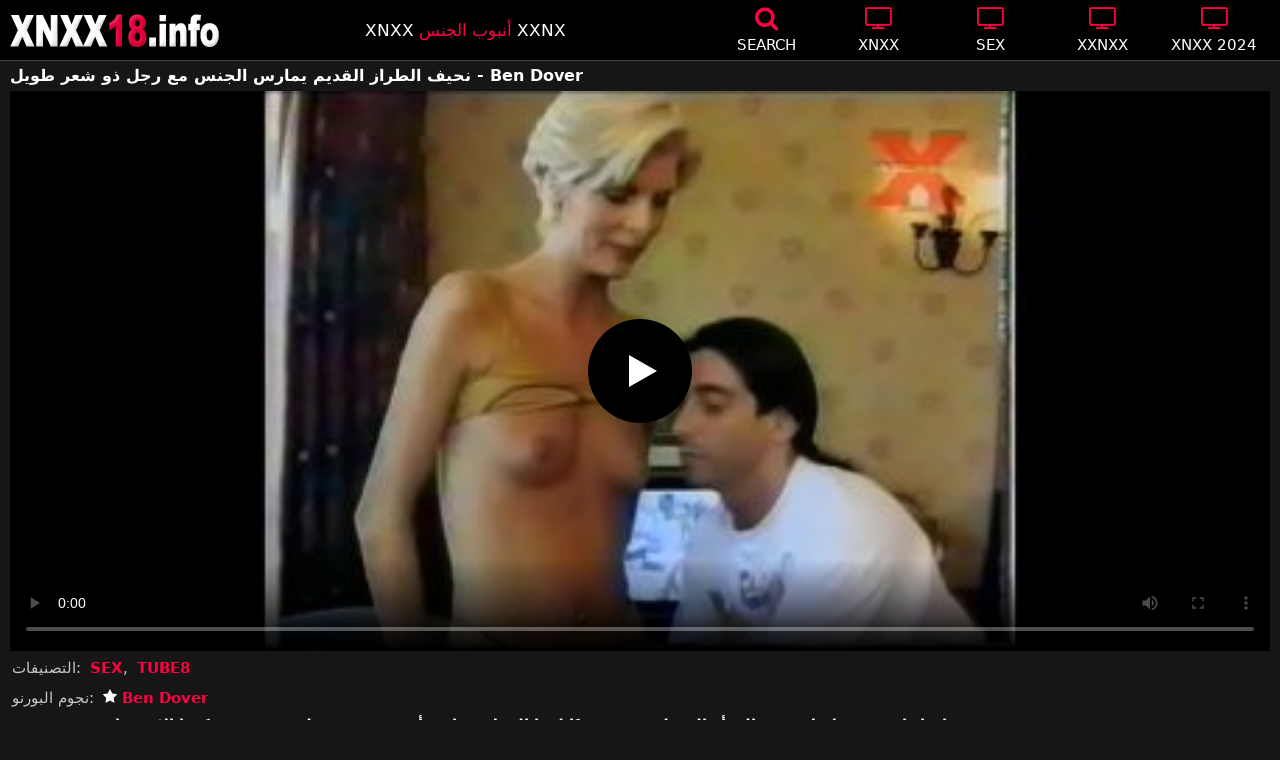

--- FILE ---
content_type: text/html; charset=UTF-8
request_url: https://xnxx18.info/%D9%86%D8%AD%D9%8A%D9%81-%D8%A7%D9%84%D8%B7%D8%B1%D8%A7%D8%B2-%D8%A7%D9%84%D9%82%D8%AF%D9%8A%D9%85-%D9%8A%D9%85%D8%A7%D8%B1%D8%B3-%D8%A7%D9%84%D8%AC%D9%86%D8%B3-%D9%85%D8%B9-%D8%B1%D8%AC%D9%84-%D8%B0/
body_size: 11638
content:
<!DOCTYPE html><html lang=ar><head><meta charset="utf-8"><meta name="viewport" content="width=device-width, initial-scale=1"><title>نحيف الطراز القديم يمارس الجنس مع رجل ذو شعر طويل - Ben Dover</title><meta name="description" content="إنها ذات شعر طويل وهذه المرأة الجميلة منجذبة جدًا لهذا الرجل ، خاصة أنه يتم شمعه على قضيبه ويمكنها الاستمتاع به دون قيود. - XNXX"><meta property="og:type" content="video.other"><meta property="og:title" content="نحيف الطراز القديم يمارس الجنس مع رجل ذو شعر طويل - Ben Dover"><meta property="og:description" content="إنها ذات شعر طويل وهذه المرأة الجميلة منجذبة جدًا لهذا الرجل ، خاصة أنه يتم شمعه على قضيبه ويمكنها الاستمتاع به دون قيود. - XNXX"><meta property="og:url" content="https://xnxx18.info/%d9%86%d8%ad%d9%8a%d9%81-%d8%a7%d9%84%d8%b7%d8%b1%d8%a7%d8%b2-%d8%a7%d9%84%d9%82%d8%af%d9%8a%d9%85-%d9%8a%d9%85%d8%a7%d8%b1%d8%b3-%d8%a7%d9%84%d8%ac%d9%86%d8%b3-%d9%85%d8%b9-%d8%b1%d8%ac%d9%84-%d8%b0/"><meta property="og:site_name" content="XNXX 2026 ، XXNXX ، فيديوهات جنسية مجانية www.xnxx.com"><meta name="twitter:card" content="summary_large_image"><meta name="twitter:title" content="نحيف الطراز القديم يمارس الجنس مع رجل ذو شعر طويل - Ben Dover"><meta name="twitter:description" content="إنها ذات شعر طويل وهذه المرأة الجميلة منجذبة جدًا لهذا الرجل ، خاصة أنه يتم شمعه على قضيبه ويمكنها الاستمتاع به دون قيود. - XNXX"><meta name="twitter:image" content="/thumb_vid/29306/29306.jpg"><link rel="shortcut icon" href=https://xnxx18.info/favicon.ico type=image/x-icon><link rel=icon href=https://xnxx18.info/favicon.ico type=image/x-icon><style>@font-face{font-family:'icomoon';src:url('/fonts/icomoon.eot');src:url('/fonts/icomoon.eot') format('embedded-opentype'), url('/fonts/icomoon.ttf') format('truetype'), url('/fonts/icomoon.woff') format('woff'), url('/fonts/icomoon.svg') format('svg');font-weight:normal;font-style:normal;font-display:block}[class^="icon-"],[class*=" icon-"]{font-family:'icomoon' !important;speak:none;font-style:normal;font-weight:normal;font-variant:normal;text-transform:none;line-height:1;-webkit-font-smoothing:antialiased;-moz-osx-font-smoothing:grayscale}.icon-tag:before{content:"\e909"}.icon-clock-o:before{content:"\e900"}.icon-bars:before{content:"\e908"}.icon-calendar:before{content:"\e901"}.icon-tags:before{content:"\e902"}.icon-star:before{content:"\e903"}.icon-tasks:before{content:"\e904"}.icon-television:before{content:"\e905"}.icon-tv:before{content:"\e905"}.icon-search:before{content:"\e906"}.icon-video-camera:before{content:"\e907"}html,body{font-family:-apple-system,system-ui,BlinkMacSystemFont,Segoe UI,Roboto,Oxygen,Ubuntu,Cantarell,Fira Sans,Droid Sans,Helvetica Neue,sans-serif;background-color:#171616;margin:0;padding:0;color:#fff}a{text-decoration:none;color:#fff}a:focus{outline:0}h1,h2,h3,h4,h5{font-size:17px;margin:0 0 6px;padding:0}input:focus,textarea:focus,select:focus{outline:none}.site-desc,.desc{font-size:17px;font-weight:normal;margin:0}.site-desc b, .desc b{color:#ff0142;font-weight:normal}ul,p{list-style:none;margin:0;padding:0}h1.headline{font-size:1.2em}h2.headline{font-size:18px;font-weight:700;display:block}.margin{margin:20px 0}.roz{color:#ff0142}.white{color:#fff}.black{color:#535353}.clear{clear:both}.center{text-align:center}.header{top:0;left:0;width:100%;height:60px;z-index:1000;background:#000;display:flex;border-bottom:1px solid #444}.header-wrapper{width:1470px;margin:0 auto;padding-top:5px;max-height:50px;height:50px;-webkit-box-pack:justify;justify-content:space-between;-webkit-box-align:center;align-items:center;display:flex}.mobile-menu{font-size:32px;display:none}.onlymob{display:none !important}.mob-header{height:110px}.logo{background:url(/images/logo.png) no-repeat;height:35px;width:210px;text-indent:-99em;float:left;overflow:hidden}.site-info{width:260px;text-align:center}.displayyes{display:block}.displayno{display:block}.nav ul{display:flex}.nav li{width:110px;height:55px;max-height:70px;min-height:30px;display:flex;cursor:pointer;border-left:1px solid transparent;border-right:1px solid transparent;-webkit-box-align:center;-webkit-box-pack:center}.nav li:hover{border-left-color:#909090;border-right-color:#909090}.nav li a,.bbx{color:#FFF;display:-webkit-box;display:-ms-flexbox;display:flex;height:100%;width:100%;-webkit-box-pack:center;-ms-flex-pack:center;justify-content:center;-webkit-box-align:center;-ms-flex-align:center;align-items:center;font-size:25px;font-weight:400;line-height:55px;text-transform:uppercase;text-decoration:none;-webkit-box-orient:vertical;-webkit-box-direction:normal;-ms-flex-direction:column;flex-direction:column}.text-menu{font-size:15px;line-height:18px;margin:5px 0 0}.search-video{font-size:28px;display:none}.content{width:100%}.conter h1,h2{margin:7px 0 5px}.conte a{color:#f8411c}.content{margin:0 auto;width:1470px;padding:5px 0 20px;min-height:845px}.tags{font-size:13px;margin:0 0 20px;width:100%;float:left}.tags li{display:inline-block;margin:0 0.5% 10px 0.5%;width:19%}.player-wrapper{width:100%}.player{height:560px;position:relative}.chann{background:#b50b35;color:#fff;padding:8px;text-align:center;font-weight:400;display:block;-o-transition:background-color .3s;transition:background-color .3s;margin:12px 0}.chann .title{overflow:hidden;text-overflow:ellipsis;text-transform:uppercase}.video-description{padding:7px 0 0 2px;color:#c6c6c6}.video-description b{color:#fff}.bolded{font-weight:700;margin:0 0 0 4px;color:#ff0142;line-height:25px}.bolded:hover{color:#fff}.similar{font-size:18px;margin:15px 0 15px;display:inline-block;width:100%}.more-videos{text-align:center;margin:10px 0 20px}.more-videos a{width:260px;margin:0 0.8% 0 0;background-color:#ff0142;color:#000;padding:10px 0;border-radius:2px;display:inline-block}.top-tags{position:relative;width:100%;margin-bottom:5px;text-align:center;overflow:hidden;text-overflow:ellipsis}.top-tag{display:inline-block;background-color:#2f2c2c;color:#ddd;font-weight:700;font-size:13px;height:40px;line-height:40px;padding:0 15px;margin:4px 3px;border-radius:4px;-webkit-transition:background-color .15s linear;transition:background-color .15s linear;white-space:nowrap}.top-tag:hover{background-color:#ff0142}.video-item{position:relative;float:left;margin:0 0.5% 15px;width:24%;height:auto}.video-item img{width:100%;height:100%;border-radius:5px;position:absolute;top:0;bottom:0;object-fit:cover}.video-thumb{width:100%;display:block;margin:auto}.video-thumb a{width:100%;position:relative;padding-top:53%;display:block}.video-title-cat{float:left;font-size:15px;margin-left:2px;font-weight:bold}.video-title a{font-size:14px;color:#fff;margin-top:5px;line-height:14px;height:18px;overflow:hidden;text-overflow:ellipsis;white-space:nowrap;display:block}.video-hd{padding:0 5px 2px;background:#ff0142;color:#fff;position:absolute;top:7px;right:3px;border-radius:5px;font-size:15px;font-weight:600}.video-found{float:right;font-size:15px}.video-item:hover .video-title a{color:#ff0142}.star-item{width:356px}.star-item img{border-radius:5px}.star-item{position:relative;float:left;margin:0 5px 14px;width:284px;height:auto}.star-item-title{float:left;font-size:14px;margin-left:2px;font-weight:bold}.star-item-videos{float:right;font-size:15px;margin-right:2px}.video-info{position:absolute;display:block;right:3px;bottom:25px;color:#fff;background:rgba(0, 0, 0, 0.77);border-radius:4px;padding:4px 6px;text-align:center;font-size:14px}.pages{margin:30px 0;text-align:center;clear:both}.current{background-color:#ff0142 !important}.page-item:hover{background-color:#ff0142 !important}.page-item,.prev-page-desk{background-color:#222;border:none;color:#fff;font-size:15px;line-height:40px;padding:14px;margin:0 2px;font-weight:normal;-webkit-transition:background-color .15s linear;transition:background-color .15s linear}.prev-page{display:inline-block;width:48%;margin:0 0.8% 0 0;background-color:#ff0142;color:#000;padding:10px 0;border-radius:2px}.next-page{display:none;width:48%;margin:0 0 0 0.5%;background-color:#ff0142;color:#000;padding:10px 0;border-radius:2px}.list-trends{margin:20px 0;font-size:13px}.list-trends li{display:inline-block;width:15%;margin:0.25% 0.7%;padding:10px 0;border-bottom:1px solid #444;white-space:nowrap;text-overflow:ellipsis;overflow:hidden}.list-trends li a{font-weight:bold}.list-trends li a:hover{color:#ff0142}.channel-title,.tag-title{float:left;margin:15px}.channel-vids,.tag-vids{float:right;margin:15px}.channels{float:left;width:100%;margin-bottom:20px}.channels li{font-size:16px;width:18.8%;float:left;border-bottom:1px solid #444;margin:0 0.5%;font-weight:bold}.tags li{font-size:16px;width:18.8%;float:left;border-bottom:1px solid #444;margin:0 0.5%}.site-description{font-size:13px;margin:0 0 20px}.site-description p{margin:3px 0 5px;color:#f4f4f4}.site-description h4 b, h2 b, h3 b{color:#fff;font-weight:bold}.aboutus{text-align:center;margin:5px 0 0}.aboutus img{margin:10px 0 0}.aboutus a{font-size:0.83rem;font-weight:700;padding:0 10px}.aboutus a:hover{color:#ff0142}.aboutus .last{border-right:none}.footer{margin:0 auto;text-align:center;color:#d0d0d0;background:#000;border-top:1px solid #444;font-size:12px;line-height:22px}.footer a{margin:6px 6px 0;font-size:15px;font-weight:bold;display:inline-block}.footer p{margin:3px 0 7px}.search-pop{position:absolute;display:none;top:10%;min-height:41px;max-height:451px;height:41px;width:80%;left:50%;-webkit-transform:translateX(-50%);transform:translateX(-50%);background:#fff;-webkit-box-shadow:-23.9px 29.5px 43px 0 rgba(0, 0, 0, 0.28);box-shadow:-23.9px 29.5px 43px 0 rgba(0, 0, 0, 0.28);border:solid 10px #ff0142;max-width:430px;padding:20px 30px 20px 20px;z-index:9999}.search-text{height:40px;padding:0 45px 0 15px;border:1px solid #ccc;border-radius:20px;background:#fff;color:#303030;font-size:18px;line-height:40px;box-sizing:border-box;transition:box-shadow .15s ease;float:left;width:100%}.search-submit{border:0;right:10px;margin-left:-37px;background:none;cursor:pointer;padding:7px 0 0;font-size:22px}.search-pop-close::before,.search-pop-close::after{content:'';position:absolute;top:50%;left:50%;-webkit-transform:translate(-50%, -50%) rotate(45deg);transform:translate(-50%, -50%) rotate(45deg);width:2px;height:30px;background-color:#fff}.search-pop-close::after{-webkit-transform:translate(-50%, -50%) rotate(-45deg);transform:translate(-50%, -50%) rotate(-45deg)}.search-pop-close{position:absolute;top:-35px;right:-35px;width:60px;height:60px;border-radius:50px;background-color:#ff0142;cursor:pointer}video{width:100%;height:100%;background:#000}video:focus{outline:0}#video-play{position:absolute;top:50%;left:50%;transform:translate(-50%, -50%);width:6.5em;height:6.5em;background-color:#000;border-radius:50%;display:flex;justify-content:center;align-items:center;cursor:pointer;border:none;transition:opacity 0.3s}#video-play::before{content:'';display:inline-block;width:0;height:0;font-size:40px;margin-left:5px;border-left:0.7em solid white;border-top:0.4em solid transparent;border-bottom:0.4em solid transparent}.playing #video-play{display:none}@media (max-width: 1490px){.header-wrapper{width:100%;padding:5px 10px 0 10px}h1.headline{font-size:1em}.content{width:auto;padding-left:10px;padding-right:10px}.video-description{font-size:15px;padding:5px 0 0 2px}.similar{font-size:16px;margin:12px 0 15px}.video-item{width:24%;margin:0 0.5% 15px}.video-item img{border:0}.video-hd{top:3px;font-size:14px}.star-item{margin:0 0.5% 14px;width:19%}.video-info{font-size:12px}.list-trends li{width:18%;margin:0.25% 0.8%}.footer{width:100%}.channels li, .tags li{width:23.8%}}@media (max-width: 1230px){.list-trends li{width:23%;margin:0.25% 0.8%}.star-item{position:relative;float:left;margin:0 0.5% 14px;width:24%;height:auto}.channels li, .tags li{width:31.8%}}@media (max-width: 1200px){.site-info{display:none}}@media (max-width: 1005px){.header-wrapper{width:100%;padding:5px 10px 0 10px}.mobile-menu,.search-video{display:block}.logo{margin:0 auto;float:unset}#nav ul{position:absolute;z-index:950;width:100%;background:#303030;right:0;display:block}#nav li{border-bottom:1px solid #000;height:unset;width:unset}#nav li a{display:block;position:relative;height:22px;padding-left:10px;background:#303030;font-size:15px;padding:11px 0 11px 5px}.nav{display:none;width:100%;height:45px;position:absolute;top:60px;margin:0 0 0 -10px;padding:2px 0 0 0;border-top:1px solid #444}ul>li.nomob{display:none}.nav li{width:19%;height:45px;min-height:30px;border-left:0;border-right:0;margin:0 1% 0 0}.nav li a{font-size:13px;line-height:unset}.text-menu{font-size:16px;line-height:unset;margin:5px 0 0 3px}.onlymob{display:block !important}.top-tags{display:none}h2.headline{font-size:16px}h1,h2,h3,h4,h5{font-size:14px}.site-desc{font-size:14px}.player{height:54vw}.video-item{width:32%;margin:0 0.66% 15px}.video-hd{font-size:13px}.star-item{margin:0 0.66% 14px;width:32%}.channels li, .tags li{font-size:13px;width:48.8%}.channel-title,.channel-vids,.tag-title,.tag-vids{margin:10px}.page-item{display:none}.prev-page,.next-page{font-size:13px;display:inline-block}.search-pop{width:70%}}@media (max-width: 900px){.list-trends li{width:30%;margin:0.25% 1.4%}}@media (max-width: 720px){.video-item{width:48%;margin:0 1% 15px}.star-item{margin:0 0.9% 14px;width:48.2%}.list-trends li{width:48%;margin:0.6% 0.7%}.search-pop-close::before,.search-pop-close::after{height:20px}.search-pop{padding:15px 20px 15px 15px;border:solid 7px #ff0142}.search-pop-close{top:-23px;right:-23px;width:40px;height:40px}.search-text{font-size:16px}.aboutus a{font-size:0.7rem}}@media (max-width: 470px){h1,h2,h3,h4,h5{font-size:16px}.site-desc{font-size:14px}.header-wrapper{width:100%;padding:5px 5px 0 5px}.content{width:auto;padding-left:5px;padding-right:5px}.player{height:55vw;max-height:105vw}#video-play{top:48%;width:5.5em;height:5.5em}.text-menu{text-transform:none}.nav{margin:0 0 0 -5px}h1.headline{font-size:16px}h2.headline{font-size:16px}.similar{font-size:15px;margin:12px 0 5px}.video-description{font-size:14px;padding:3px 0 0 2px}.bolded{font-size:15px;line-height:23px;margin:0 0 0 5px}.video-item{width:48% !important;margin:0 1% 15px !important}.star-item{margin:0 0 10px;width:100%}.channels li, .tags li{font-size:15px;width:100%;padding:0;margin:0}.channel-title,.channel-vids,.tag-title{margin:15px 5px}.list-trends li{width:100%;margin:0}.video-info{font-size:12px}.more-videos a{font-size:14px}.aboutus a{font-size:0.72rem}}</style><meta name='robots' content='max-image-preview:large'><style id=wp-img-auto-sizes-contain-inline-css>img:is([sizes=auto i],[sizes^="auto," i]){contain-intrinsic-size:3000px 1500px}</style><link rel=canonical href=https://xnxx18.info/%d9%86%d8%ad%d9%8a%d9%81-%d8%a7%d9%84%d8%b7%d8%b1%d8%a7%d8%b2-%d8%a7%d9%84%d9%82%d8%af%d9%8a%d9%85-%d9%8a%d9%85%d8%a7%d8%b1%d8%b3-%d8%a7%d9%84%d8%ac%d9%86%d8%b3-%d9%85%d8%b9-%d8%b1%d8%ac%d9%84-%d8%b0/ ></head><body><div class=header id=header><div class=header-wrapper><div class=mobile-menu id=mobile-menu onclick=mobile_menu()> <i class="roz icon-bars"></i></div> <a class=logo href=/ target=_self title=XNXX>XNXX</a><div class=site-info><div class=site-desc>XNXX <b>أنبوب الجنس</b> XXNX</div></div><div class=nav id=nav><ul> <li class=nomob><div class=bbx onclick=search_show()><i class="roz icon-search"></i> <span class=text-menu>Search</span></div></li> <li><a href=https://xnxx18.info/x/xnxx/ title=XNXX><i class="roz icon-tv"></i> <span class=text-menu>XNXX</span></a></li> <li><a href=https://xnxx18.info/x/sex/ title=SEX><i class="roz icon-tv"></i> <span class=text-menu>SEX</span></a></li> <li><a href=https://xnxx18.info/x/xxnxx/ title=XXNXX><i class="roz icon-tv"></i> <span class=text-menu>XXNXX</span></a></li> <li><a href=https://xnxx18.info/x/xnxx-2024/ title="XNXX 2024"><i class="roz icon-tv"></i> <span class=text-menu>XNXX 2024</span></a></li> <li class=onlymob><a href=https://xnxx18.info/x/brazzers/ title=BRAZZERS><i class="roz icon-tv"></i> <span class=text-menu>BRAZZERS</span></a></li><li class=onlymob><a href=https://xnxx18.info/x/redtube/ title=REDTUBE><i class="roz icon-tv"></i> <span class=text-menu>REDTUBE</span></a></li><li class=onlymob><a href=https://xnxx18.info/x/tube8/ title=TUBE8><i class="roz icon-tv"></i> <span class=text-menu>TUBE8</span></a></li><li class=onlymob><a href=https://xnxx18.info/x/xhamster/ title=XHAMSTER><i class="roz icon-tv"></i> <span class=text-menu>XHAMSTER</span></a></li><li class=onlymob><a href=https://xnxx18.info/x/xvideos/ title=XVIDEOS><i class="roz icon-tv"></i> <span class=text-menu>XVIDEOS</span></a></li><li class=onlymob><a href=https://xnxx18.info/x/xxnx/ title=XXNX><i class="roz icon-tv"></i> <span class=text-menu>XXNX</span></a></li><li class=onlymob><a href=https://xnxx18.info/x/xxx/ title=XXX><i class="roz icon-tv"></i> <span class=text-menu>XXX</span></a></li><li class=onlymob><a href=https://xnxx18.info/x/youporn/ title=YOUPORN><i class="roz icon-tv"></i> <span class=text-menu>YOUPORN</span></a></li></ul></div><div class=search-video id=search-video onclick=search_show()> <i class=icon-search></i></div></div></div><div class=content><h1 class="headline">نحيف الطراز القديم يمارس الجنس مع رجل ذو شعر طويل - Ben Dover</h1><div class=player-wrapper><div class=player id=player><video id=videoplayer preload=none poster=/thumb_vid/29306/29306.jpg controls playsinline> <source src="https://cdn.xnxx18.info/video/?v=29306&e=1769834759&t=OUo1RnR4RUJFbHowUzRVNCtVY2dxZz09" type=application/vnd.apple.mpegurl></video><div id=video-play></div></div><div class=video-description> التصنيفات: <a href=https://xnxx18.info/x/sex/ title=SEX class=bolded>SEX</a>, <a href=https://xnxx18.info/x/tube8/ title=TUBE8 class=bolded>TUBE8</a></div><div class=video-description> نجوم البورنو: <a href="https://xnxx18.info/?s=Ben+Dover" class=bolded title="Ben Dover"><i class="white icon-star"></i> Ben Dover</a></div><div class=video-description>وصف: <b>إنها ذات شعر طويل وهذه المرأة الجميلة منجذبة جدًا لهذا الرجل ، خاصة أنه يتم شمعه على قضيبه ويمكنها الاستمتاع به دون قيود.</b></div><div class=video-description> العلامات: <a class=bolded href=https://xnxx18.info/t/%d8%a7%d9%84%d8%ac%d9%86%d8%b3/  title=الجنس rel=tag>الجنس</a>, <a class=bolded href=https://xnxx18.info/t/%d8%a7%d9%84%d8%b7%d8%b1%d8%a7%d8%b2/  title=الطراز rel=tag>الطراز</a>, <a class=bolded href=https://xnxx18.info/t/%d8%a7%d9%84%d9%82%d8%af%d9%8a%d9%85/  title=القديم rel=tag>القديم</a>, <a class=bolded href=https://xnxx18.info/t/%d8%b7%d9%88%d9%8a%d9%84/  title=طويل rel=tag>طويل</a>, <a class=bolded href=https://xnxx18.info/t/%d9%86%d8%ad%d9%8a%d9%81/  title=نحيف rel=tag>نحيف</a>, <a class=bolded href=https://xnxx18.info/t/%d9%8a%d9%85%d8%a7%d8%b1%d8%b3/  title=يمارس rel=tag>يمارس</a></div><div class=video-description> <i class="roz icon-calendar"></i> 18.07.2023 <i class="roz icon-clock-o"></i> 27:54</div></div><h2 class="similar">مقاطع فيديو XNXX أخرى</h2><div class=video-item><div class=video-thumb> <a href=https://xnxx18.info/%d8%b1%d8%ac%d9%84-%d8%b9%d8%ac%d9%88%d8%b2-%d8%b0%d9%88-%d8%b4%d8%b9%d8%b1-%d8%a3%d8%a8%d9%8a%d8%b6-%d9%88%d9%8a%d8%b1%d8%aa%d8%af%d9%8a-%d9%86%d8%b8%d8%a7%d8%b1%d8%a9-ben-dover-lola-gatsby/ title="رجل عجوز ذو شعر أبيض ويرتدي نظارة - Ben Dover, Lola Gatsby"> <img src="[data-uri]" width=356 height=200 alt="رجل عجوز ذو شعر أبيض ويرتدي نظارة - Ben Dover, Lola Gatsby" data-lazy-src=/thumb_vid/28187/28187.jpg> </a></div><div class=video-title> <a href=https://xnxx18.info/%d8%b1%d8%ac%d9%84-%d8%b9%d8%ac%d9%88%d8%b2-%d8%b0%d9%88-%d8%b4%d8%b9%d8%b1-%d8%a3%d8%a8%d9%8a%d8%b6-%d9%88%d9%8a%d8%b1%d8%aa%d8%af%d9%8a-%d9%86%d8%b8%d8%a7%d8%b1%d8%a9-ben-dover-lola-gatsby/ title="رجل عجوز ذو شعر أبيض ويرتدي نظارة - Ben Dover, Lola Gatsby">رجل عجوز ذو شعر أبيض ويرتدي نظارة - Ben Dover, Lola Gatsby</a></div></div><div class=video-item><div class=video-thumb> <a href=https://xnxx18.info/%d8%a7%d9%85%d8%b1%d8%a3%d8%a9-%d8%b3%d9%85%d8%b1%d8%a7%d8%a1-%d9%85%d9%81%d9%84%d8%b3-%d8%aa%d8%b4%d8%a7%d8%b1%d9%83-%d9%81%d9%8a-%d9%84%d8%b9%d8%a8%d8%a9-%d8%a7%d9%84%d8%ac%d9%86%d8%b3-%d8%a7%d9%84/ title="امرأة سمراء مفلس تشارك في لعبة الجنس الجماعي مع الرجال - Ben Dover, Pascal White, victoria brown"> <img src="[data-uri]" width=356 height=200 alt="امرأة سمراء مفلس تشارك في لعبة الجنس الجماعي مع الرجال - Ben Dover, Pascal White, victoria brown" data-lazy-src=/thumb_vid/17251/17251.jpg> </a></div><div class=video-title> <a href=https://xnxx18.info/%d8%a7%d9%85%d8%b1%d8%a3%d8%a9-%d8%b3%d9%85%d8%b1%d8%a7%d8%a1-%d9%85%d9%81%d9%84%d8%b3-%d8%aa%d8%b4%d8%a7%d8%b1%d9%83-%d9%81%d9%8a-%d9%84%d8%b9%d8%a8%d8%a9-%d8%a7%d9%84%d8%ac%d9%86%d8%b3-%d8%a7%d9%84/ title="امرأة سمراء مفلس تشارك في لعبة الجنس الجماعي مع الرجال - Ben Dover, Pascal White, victoria brown">امرأة سمراء مفلس تشارك في لعبة الجنس الجماعي مع الرجال - Ben Dover, Pascal White, victoria brown</a></div></div><div class=video-item><div class=video-thumb> <a href=https://xnxx18.info/mautra-%d8%a7%d9%85%d8%b1%d8%a3%d8%a9-%d8%b3%d9%85%d8%b1%d8%a7%d8%a1-%d8%ae%d8%a7%d8%af%d9%85%d8%a9-%d8%aa%d8%ac%d9%84%d8%b3-%d8%b9%d9%84%d9%89-%d8%a7%d9%84%d8%af%d9%8a%d9%83-%d9%84%d8%b1%d8%ac%d9%84/ title="mautra امرأة سمراء خادمة تجلس على الديك لرجل ناضج يستأجر لها - Ben Dover"> <img src="[data-uri]" width=356 height=200 alt="mautra امرأة سمراء خادمة تجلس على الديك لرجل ناضج يستأجر لها - Ben Dover" data-lazy-src=/thumb_vid/20700/20700.jpg> </a></div><div class=video-title> <a href=https://xnxx18.info/mautra-%d8%a7%d9%85%d8%b1%d8%a3%d8%a9-%d8%b3%d9%85%d8%b1%d8%a7%d8%a1-%d8%ae%d8%a7%d8%af%d9%85%d8%a9-%d8%aa%d8%ac%d9%84%d8%b3-%d8%b9%d9%84%d9%89-%d8%a7%d9%84%d8%af%d9%8a%d9%83-%d9%84%d8%b1%d8%ac%d9%84/ title="mautra امرأة سمراء خادمة تجلس على الديك لرجل ناضج يستأجر لها - Ben Dover">mautra امرأة سمراء خادمة تجلس على الديك لرجل ناضج يستأجر لها - Ben Dover</a></div></div><div class=video-item><div class=video-thumb> <a href=https://xnxx18.info/%d9%85%d9%85%d8%a7%d8%b1%d8%b3%d8%a9-%d8%a7%d9%84%d8%ac%d9%86%d8%b3-%d9%85%d9%86-%d8%a7%d9%84%d8%b7%d8%b1%d8%a7%d8%b2-%d8%a7%d9%84%d9%82%d8%af%d9%8a%d9%85-%d9%85%d8%b9-%d8%a7%d9%84%d8%b2%d9%88%d8%ac/ title="ممارسة الجنس من الطراز القديم مع الزوجة في حوض الاستحمام بعد يوم طويل جدًا في العمل"> <img src="[data-uri]" width=356 height=200 alt="ممارسة الجنس من الطراز القديم مع الزوجة في حوض الاستحمام بعد يوم طويل جدًا في العمل" data-lazy-src=/thumb_vid/24710/24710.jpg> </a></div><div class=video-title> <a href=https://xnxx18.info/%d9%85%d9%85%d8%a7%d8%b1%d8%b3%d8%a9-%d8%a7%d9%84%d8%ac%d9%86%d8%b3-%d9%85%d9%86-%d8%a7%d9%84%d8%b7%d8%b1%d8%a7%d8%b2-%d8%a7%d9%84%d9%82%d8%af%d9%8a%d9%85-%d9%85%d8%b9-%d8%a7%d9%84%d8%b2%d9%88%d8%ac/ title="ممارسة الجنس من الطراز القديم مع الزوجة في حوض الاستحمام بعد يوم طويل جدًا في العمل">ممارسة الجنس من الطراز القديم مع الزوجة في حوض الاستحمام بعد يوم طويل جدًا في العمل</a></div></div><div class=video-item><div class=video-thumb> <a href=https://xnxx18.info/%d8%a7%d9%84%d9%84%d8%b9%d9%86%d8%a9-%d8%b9%d9%84%d9%89-%d8%a7%d9%84%d8%b7%d8%b1%d8%a7%d8%b2-%d8%a7%d9%84%d9%82%d8%af%d9%8a%d9%85-%d9%81%d9%8a-%d9%82%d8%a8%d9%88-%d8%a7%d9%84%d9%86%d8%a8%d9%8a%d8%b0/ title="اللعنة على الطراز القديم في قبو النبيذ مع امرأة ذات شعر بني وآباء - Sarah Louise Young"> <img src="[data-uri]" width=356 height=200 alt="اللعنة على الطراز القديم في قبو النبيذ مع امرأة ذات شعر بني وآباء - Sarah Louise Young" data-lazy-src=/thumb_vid/20450/20450.jpg> </a></div><div class=video-title> <a href=https://xnxx18.info/%d8%a7%d9%84%d9%84%d8%b9%d9%86%d8%a9-%d8%b9%d9%84%d9%89-%d8%a7%d9%84%d8%b7%d8%b1%d8%a7%d8%b2-%d8%a7%d9%84%d9%82%d8%af%d9%8a%d9%85-%d9%81%d9%8a-%d9%82%d8%a8%d9%88-%d8%a7%d9%84%d9%86%d8%a8%d9%8a%d8%b0/ title="اللعنة على الطراز القديم في قبو النبيذ مع امرأة ذات شعر بني وآباء - Sarah Louise Young">اللعنة على الطراز القديم في قبو النبيذ مع امرأة ذات شعر بني وآباء - Sarah Louise Young</a></div></div><div class=video-item><div class=video-thumb> <a href=https://xnxx18.info/%d9%85%d8%b1%d8%a7%d9%81%d9%82%d8%a7%d8%aa-%d9%81%d8%a7%d8%ae%d8%b1%d8%a7%d8%aa-%d8%ac%d9%85%d9%8a%d9%84%d8%a7%d8%aa-%d9%88%d9%86%d8%a7%d8%b6%d8%ac%d8%a7%d8%aa-%d8%b0%d9%88%d8%a7%d8%aa-%d8%b5%d8%af/ title="مرافقات فاخرات جميلات وناضجات ذوات صدور كبيرة يرغبن في مص الديك وممارسة الجنس - Lou Lou Petite, Paige Ashley, Ben Dover, Gilly Sampson"> <img src="[data-uri]" width=356 height=200 alt="مرافقات فاخرات جميلات وناضجات ذوات صدور كبيرة يرغبن في مص الديك وممارسة الجنس - Lou Lou Petite, Paige Ashley, Ben Dover, Gilly Sampson" data-lazy-src=/thumb_vid/38836/38836.jpg> </a></div><div class=video-title> <a href=https://xnxx18.info/%d9%85%d8%b1%d8%a7%d9%81%d9%82%d8%a7%d8%aa-%d9%81%d8%a7%d8%ae%d8%b1%d8%a7%d8%aa-%d8%ac%d9%85%d9%8a%d9%84%d8%a7%d8%aa-%d9%88%d9%86%d8%a7%d8%b6%d8%ac%d8%a7%d8%aa-%d8%b0%d9%88%d8%a7%d8%aa-%d8%b5%d8%af/ title="مرافقات فاخرات جميلات وناضجات ذوات صدور كبيرة يرغبن في مص الديك وممارسة الجنس - Lou Lou Petite, Paige Ashley, Ben Dover, Gilly Sampson">مرافقات فاخرات جميلات وناضجات ذوات صدور كبيرة يرغبن في مص الديك وممارسة الجنس - Lou Lou Petite, Paige Ashley, Ben Dover, Gilly Sampson</a></div></div><div class=video-item><div class=video-thumb> <a href=https://xnxx18.info/%d9%81%d8%aa%d9%8a%d8%a7%d8%aa-%d8%a7%d9%84%d8%ad%d9%85%d8%a7%d8%b1-%d8%a7%d9%84%d9%83%d8%a8%d9%8a%d8%b1-%d8%a7%d9%84%d9%84%d9%88%d8%a7%d8%aa%d9%8a-%d9%8a%d8%b1%d8%aa%d8%af%d9%8a%d9%86-%d9%85%d9%84/ title="فتيات الحمار الكبير اللواتي يرتدين ملابس داخلية مثيرة - Ben Dover"> <img src="[data-uri]" width=356 height=200 alt="فتيات الحمار الكبير اللواتي يرتدين ملابس داخلية مثيرة - Ben Dover" data-lazy-src=/thumb_vid/20475/20475.jpg> </a></div><div class=video-title> <a href=https://xnxx18.info/%d9%81%d8%aa%d9%8a%d8%a7%d8%aa-%d8%a7%d9%84%d8%ad%d9%85%d8%a7%d8%b1-%d8%a7%d9%84%d9%83%d8%a8%d9%8a%d8%b1-%d8%a7%d9%84%d9%84%d9%88%d8%a7%d8%aa%d9%8a-%d9%8a%d8%b1%d8%aa%d8%af%d9%8a%d9%86-%d9%85%d9%84/ title="فتيات الحمار الكبير اللواتي يرتدين ملابس داخلية مثيرة - Ben Dover">فتيات الحمار الكبير اللواتي يرتدين ملابس داخلية مثيرة - Ben Dover</a></div></div><div class=video-item><div class=video-thumb> <a href=https://xnxx18.info/%d8%a7%d9%84%d8%a2%d9%8a%d8%b3-%d9%83%d8%b1%d9%8a%d9%85-%d9%84%d8%ae%d8%af%d8%a7%d8%b9%d9%87%d8%a7-%d9%84%d8%a7%d9%85%d8%aa%d8%b5%d8%a7%d8%b5-%d9%82%d8%b6%d9%8a%d8%a8%d9%87-%d9%88%d9%85%d9%85%d8%a7/ title="الآيس كريم لخداعها لامتصاص قضيبه وممارسة الجنس معه - Ben Dover, Alessa Savage"> <img src="[data-uri]" width=356 height=200 alt="الآيس كريم لخداعها لامتصاص قضيبه وممارسة الجنس معه - Ben Dover, Alessa Savage" data-lazy-src=/thumb_vid/21502/21502.jpg> </a></div><div class=video-title> <a href=https://xnxx18.info/%d8%a7%d9%84%d8%a2%d9%8a%d8%b3-%d9%83%d8%b1%d9%8a%d9%85-%d9%84%d8%ae%d8%af%d8%a7%d8%b9%d9%87%d8%a7-%d9%84%d8%a7%d9%85%d8%aa%d8%b5%d8%a7%d8%b5-%d9%82%d8%b6%d9%8a%d8%a8%d9%87-%d9%88%d9%85%d9%85%d8%a7/ title="الآيس كريم لخداعها لامتصاص قضيبه وممارسة الجنس معه - Ben Dover, Alessa Savage">الآيس كريم لخداعها لامتصاص قضيبه وممارسة الجنس معه - Ben Dover, Alessa Savage</a></div></div><div class=video-item><div class=video-thumb> <a href=https://xnxx18.info/%d9%8a%d9%85%d8%a7%d8%b1%d8%b3-%d8%a7%d9%84%d8%a3%d8%b4%d8%ae%d8%a7%d8%b5-%d8%b0%d9%88%d9%88-%d8%a7%d9%84%d8%b7%d8%b1%d8%a7%d8%b2-%d8%a7%d9%84%d9%82%d8%af%d9%8a%d9%85-%d8%a7%d9%84%d8%ac%d9%86%d8%b3/ title="يمارس الأشخاص ذوو الطراز القديم الجنس في الكنيسة"> <img src="[data-uri]" width=356 height=200 alt="يمارس الأشخاص ذوو الطراز القديم الجنس في الكنيسة" data-lazy-src=/thumb_vid/29536/29536.jpg> </a></div><div class=video-title> <a href=https://xnxx18.info/%d9%8a%d9%85%d8%a7%d8%b1%d8%b3-%d8%a7%d9%84%d8%a3%d8%b4%d8%ae%d8%a7%d8%b5-%d8%b0%d9%88%d9%88-%d8%a7%d9%84%d8%b7%d8%b1%d8%a7%d8%b2-%d8%a7%d9%84%d9%82%d8%af%d9%8a%d9%85-%d8%a7%d9%84%d8%ac%d9%86%d8%b3/ title="يمارس الأشخاص ذوو الطراز القديم الجنس في الكنيسة">يمارس الأشخاص ذوو الطراز القديم الجنس في الكنيسة</a></div></div><div class=video-item><div class=video-thumb> <a href=https://xnxx18.info/%d9%85%d9%85%d8%a7%d8%b1%d8%b3%d8%a9-%d8%a7%d9%84%d8%ac%d9%86%d8%b3-%d8%b9%d9%84%d9%89-%d8%a7%d9%84%d8%b7%d8%b1%d8%a7%d8%b2-%d8%a7%d9%84%d9%82%d8%af%d9%8a%d9%85-%d9%85%d8%b9-%d8%b1%d8%ac%d9%84-%d9%85/ title="ممارسة الجنس على الطراز القديم مع رجل مشعر على صدره يمارس الجنس مع جبهة مورو سمراء مع الثديين"> <img src="[data-uri]" width=356 height=200 alt="ممارسة الجنس على الطراز القديم مع رجل مشعر على صدره يمارس الجنس مع جبهة مورو سمراء مع الثديين" data-lazy-src=/thumb_vid/29932/29932.jpg> </a></div><div class=video-title> <a href=https://xnxx18.info/%d9%85%d9%85%d8%a7%d8%b1%d8%b3%d8%a9-%d8%a7%d9%84%d8%ac%d9%86%d8%b3-%d8%b9%d9%84%d9%89-%d8%a7%d9%84%d8%b7%d8%b1%d8%a7%d8%b2-%d8%a7%d9%84%d9%82%d8%af%d9%8a%d9%85-%d9%85%d8%b9-%d8%b1%d8%ac%d9%84-%d9%85/ title="ممارسة الجنس على الطراز القديم مع رجل مشعر على صدره يمارس الجنس مع جبهة مورو سمراء مع الثديين">ممارسة الجنس على الطراز القديم مع رجل مشعر على صدره يمارس الجنس مع جبهة مورو سمراء مع الثديين</a></div></div><div class=video-item><div class=video-thumb> <a href=https://xnxx18.info/%d8%b9%d9%84%d9%89-%d8%a7%d9%84%d8%b1%d8%ba%d9%85-%d9%85%d9%86-%d8%a3%d9%86%d9%87%d9%85%d8%a7-%d9%83%d8%a8%d9%8a%d8%b1%d8%aa%d8%a7%d9%86-%d9%81%d9%8a-%d8%a7%d9%84%d8%b3%d9%86%d8%8c-%d8%a5%d9%84%d8%a7/ title="على الرغم من أنهما كبيرتان في السن، إلا أن هاتين المرأتين الجميلتين تمارسان الجنس على الطراز القديم مع رجل"> <img src="[data-uri]" width=356 height=200 alt="على الرغم من أنهما كبيرتان في السن، إلا أن هاتين المرأتين الجميلتين تمارسان الجنس على الطراز القديم مع رجل" data-lazy-src=/thumb_vid/29645/29645.jpg> </a></div><div class=video-title> <a href=https://xnxx18.info/%d8%b9%d9%84%d9%89-%d8%a7%d9%84%d8%b1%d8%ba%d9%85-%d9%85%d9%86-%d8%a3%d9%86%d9%87%d9%85%d8%a7-%d9%83%d8%a8%d9%8a%d8%b1%d8%aa%d8%a7%d9%86-%d9%81%d9%8a-%d8%a7%d9%84%d8%b3%d9%86%d8%8c-%d8%a5%d9%84%d8%a7/ title="على الرغم من أنهما كبيرتان في السن، إلا أن هاتين المرأتين الجميلتين تمارسان الجنس على الطراز القديم مع رجل">على الرغم من أنهما كبيرتان في السن، إلا أن هاتين المرأتين الجميلتين تمارسان الجنس على الطراز القديم مع رجل</a></div></div><div class=video-item><div class=video-thumb> <a href=https://xnxx18.info/%d8%a7%d9%84%d8%b1%d8%ac%d9%84-%d8%a7%d9%84%d8%b9%d8%ac%d9%88%d8%b2-%d9%8a%d9%86%d9%81%d9%82-%d8%a7%d9%84%d9%85%d8%a7%d9%84-%d9%85%d8%b1%d8%a9-%d9%88%d8%a7%d8%ad%d8%af%d8%a9-%d9%81%d9%8a-%d8%a7%d9%84/ title="الرجل العجوز ينفق المال مرة واحدة في الشهر لممارسة الجنس مع هذه الشقراء المنحرفة - Cathy Heaven, Ben Dover"> <img src="[data-uri]" width=356 height=200 alt="الرجل العجوز ينفق المال مرة واحدة في الشهر لممارسة الجنس مع هذه الشقراء المنحرفة - Cathy Heaven, Ben Dover" data-lazy-src=/thumb_vid/37235/37235.jpg> </a></div><div class=video-title> <a href=https://xnxx18.info/%d8%a7%d9%84%d8%b1%d8%ac%d9%84-%d8%a7%d9%84%d8%b9%d8%ac%d9%88%d8%b2-%d9%8a%d9%86%d9%81%d9%82-%d8%a7%d9%84%d9%85%d8%a7%d9%84-%d9%85%d8%b1%d8%a9-%d9%88%d8%a7%d8%ad%d8%af%d8%a9-%d9%81%d9%8a-%d8%a7%d9%84/ title="الرجل العجوز ينفق المال مرة واحدة في الشهر لممارسة الجنس مع هذه الشقراء المنحرفة - Cathy Heaven, Ben Dover">الرجل العجوز ينفق المال مرة واحدة في الشهر لممارسة الجنس مع هذه الشقراء المنحرفة - Cathy Heaven, Ben Dover</a></div></div><div class=clear></div><div class="more-videos center"> <a href=https://xnxx18.info title="فيديوهات اكثر">فيديوهات اكثر</a></div><div class=clear></div></div><div class=footer> <a href=https://xnxx18.info/dmca/ title=DMCA>DMCA</a> <a href=https://xnxx18.info/terms/ title="Terms & Conditions">Terms & Conditions</a> <a href=https://xnxx18.info/2257-info/ title=2257>2257</a> <a href=https://xnxx18.info/contact/ title=DMCA>Contact</a><p>© 2026 - XNXX18.iNFO. All rights reserved</p></div><div class=search-pop id=search-pop><form action=/ method=get> <input class=search-text id=search-text maxlength=120 placeholder="بحث XNXX..." name=s value type=text> <button type=submit title=Find class=search-submit> <i class="icon-search black"></i> </button></form><div class=search-pop-close onclick=search_show()></div></div> <script>window.lazyLoadOptions={elements_selector:"img[data-lazy-src],.rocket-lazyload",data_src:"lazy-src",data_srcset:"lazy-srcset",data_sizes:"lazy-sizes",class_loading:"lazyloading",class_loaded:"lazyloaded",threshold:300,callback_loaded:function(element){if(element.tagName==="IFRAME"&&element.dataset.rocketLazyload=="fitvidscompatible"){if(element.classList.contains("lazyloaded")){if(typeof window.jQuery!="undefined"){if(jQuery.fn.fitVids){jQuery(element).parent().fitVids()}}}}}};window.addEventListener('LazyLoad::Initialized',function(e){var lazyLoadInstance=e.detail.instance;if(window.MutationObserver){var observer=new MutationObserver(function(mutations){var image_count=0;var iframe_count=0;var rocketlazy_count=0;mutations.forEach(function(mutation){for(i=0;i<mutation.addedNodes.length;i++){if(typeof mutation.addedNodes[i].getElementsByTagName!=='function'){return};if(typeof mutation.addedNodes[i].getElementsByClassName!=='function'){return};images=mutation.addedNodes[i].getElementsByTagName('img');is_image=mutation.addedNodes[i].tagName=="IMG";iframes=mutation.addedNodes[i].getElementsByTagName('iframe');is_iframe=mutation.addedNodes[i].tagName=="IFRAME";rocket_lazy=mutation.addedNodes[i].getElementsByClassName('rocket-lazyload');image_count+=images.length;iframe_count+=iframes.length;rocketlazy_count+=rocket_lazy.length;if(is_image){image_count+=1};if(is_iframe){iframe_count+=1}}});if(image_count>0||iframe_count>0||rocketlazy_count>0){lazyLoadInstance.update()}});var b=document.getElementsByTagName("body")[0];var config={childList:!0,subtree:!0};observer.observe(b,config)}},!1);let t,e;const n=new Set,o=document.createElement("link"),x=o.relList&&o.relList.supports&&o.relList.supports("prefetch")&&window.IntersectionObserver&&"isIntersecting"in IntersectionObserverEntry.prototype,s="instantAllowQueryString"in document.body.dataset,a="instantAllowExternalLinks"in document.body.dataset,r="instantWhitelist"in document.body.dataset,c="instantMousedownShortcut"in document.body.dataset,d=1111;let l=65,u=!1,f=!1,m=!1;if("instantIntensity"in document.body.dataset){const t=document.body.dataset.instantIntensity;if("mousedown"==t.substr(0,"mousedown".length))u=!0,"mousedown-only"==t&&(f=!0);else if("viewport"==t.substr(0,"viewport".length))navigator.connection&&(navigator.connection.saveData||navigator.connection.effectiveType&&navigator.connection.effectiveType.includes("2g"))||("viewport"==t?document.documentElement.clientWidth*document.documentElement.clientHeight<45e4&&(m=!0):"viewport-all"==t&&(m=!0));else{const e=parseInt(t);isNaN(e)||(l=e)}}if(x){const n={capture:!0,passive:!0};if(f||document.addEventListener("touchstart",function(t){e=performance.now();const n=t.target.closest("a");if(!h(n))return;v(n.href)},n),u?c||document.addEventListener("mousedown",function(t){const e=t.target.closest("a");if(!h(e))return;v(e.href)},n):document.addEventListener("mouseover",function(n){if(performance.now()-e<d)return;const o=n.target.closest("a");if(!h(o))return;o.addEventListener("mouseout",p,{passive:!0}),t=setTimeout(()=>{v(o.href),t=void 0},l)},n),c&&document.addEventListener("mousedown",function(t){if(performance.now()-e<d)return;const n=t.target.closest("a");if(t.which>1||t.metaKey||t.ctrlKey)return;if(!n)return;n.addEventListener("click",function(t){1337!=t.detail&&t.preventDefault()},{capture:!0,passive:!1,once:!0});const o=new MouseEvent("click",{view:window,bubbles:!0,cancelable:!1,detail:1337});n.dispatchEvent(o)},n),m){let t;(t=window.requestIdleCallback?t=>{requestIdleCallback(t,{timeout:1500})}:t=>{t()})(()=>{const t=new IntersectionObserver(e=>{e.forEach(e=>{if(e.isIntersecting){const n=e.target;t.unobserve(n),v(n.href)}})});document.querySelectorAll("a").forEach(e=>{h(e)&&t.observe(e)})})}}function p(e){e.relatedTarget&&e.target.closest("a")==e.relatedTarget.closest("a")||t&&(clearTimeout(t),t=void 0)}function h(t){if(t&&t.href&&(!r||"instant"in t.dataset)&&(a||t.origin==location.origin||"instant"in t.dataset)&&["http:","https:"].includes(t.protocol)&&("http:"!=t.protocol||"https:"!=location.protocol)&&(s||!t.search||"instant"in t.dataset)&&!(t.hash&&t.pathname+t.search==location.pathname+location.search||"noInstant"in t.dataset))return!0}function v(t){if(n.has(t))return;const e=document.createElement("link");e.rel="prefetch",e.href=t,document.head.appendChild(e),n.add(t)};function _extends(){return(_extends=Object.assign||function(t){for(var e=1;e<arguments.length;e++){var n=arguments[e];for(var o in n)Object.prototype.hasOwnProperty.call(n,o)&&(t[o]=n[o])}return t}).apply(this,arguments)}function _typeof(t){return(_typeof="function"==typeof Symbol&&"symbol"==typeof Symbol.iterator?function(t){return typeof t}:function(t){return t&&"function"==typeof Symbol&&t.constructor===Symbol&&t!==Symbol.prototype?"symbol":typeof t})(t)}!function(t,e){"object"===("undefined"==typeof exports?"undefined":_typeof(exports))&&"undefined"!=typeof module?module.exports=e():"function"==typeof define&&define.amd?define(e):t.LazyLoad=e()}(this,function(){"use strict";var t="undefined"!=typeof window,e=t&&!("onscroll"in window)||"undefined"!=typeof navigator&&/(gle|ing|ro)bot|crawl|spider/i.test(navigator.userAgent),n=t&&"IntersectionObserver"in window,o=t&&"classList"in document.createElement("p"),r={elements_selector:"img",container:e||t?document:null,threshold:300,thresholds:null,data_src:"src",data_srcset:"srcset",data_sizes:"sizes",data_bg:"bg",class_loading:"loading",class_loaded:"loaded",class_error:"error",load_delay:0,auto_unobserve:!0,callback_enter:null,callback_exit:null,callback_reveal:null,callback_loaded:null,callback_error:null,callback_finish:null,use_native:!1},a=function(t,e){var n,o=new t(e);try{n=new CustomEvent("LazyLoad::Initialized",{detail:{instance:o}})}catch(t){(n=document.createEvent("CustomEvent")).initCustomEvent("LazyLoad::Initialized",!1,!1,{instance:o})}window.dispatchEvent(n)};var i=function(t,e){return t.getAttribute("data-"+e)},s=function(t,e,n){var o="data-"+e;null!==n?t.setAttribute(o,n):t.removeAttribute(o)},c=function(t){return"true"===i(t,"was-processed")},l=function(t,e){return s(t,"ll-timeout",e)},u=function(t){return i(t,"ll-timeout")},d=function(t,e){t&&t(e)},f=function(t,e){t._loadingCount+=e,0===t._elements.length&&0===t._loadingCount&&d(t._settings.callback_finish)},_=function(t){for(var e,n=[],o=0;e=t.children[o];o+=1)"SOURCE"===e.tagName&&n.push(e);return n},v=function(t,e,n){n&&t.setAttribute(e,n)},g=function(t,e){v(t,"sizes",i(t,e.data_sizes)),v(t,"srcset",i(t,e.data_srcset)),v(t,"src",i(t,e.data_src))},m={IMG:function(t,e){var n=t.parentNode;n&&"PICTURE"===n.tagName&&_(n).forEach(function(t){g(t,e)});g(t,e)},IFRAME:function(t,e){v(t,"src",i(t,e.data_src))},VIDEO:function(t,e){_(t).forEach(function(t){v(t,"src",i(t,e.data_src))}),v(t,"src",i(t,e.data_src)),t.load()}},b=function(t,e){var n,o,r=e._settings,a=t.tagName,s=m[a];if(s)return s(t,r),f(e,1),void(e._elements=(n=e._elements,o=t,n.filter(function(t){return t!==o})));!function(t,e){var n=i(t,e.data_src),o=i(t,e.data_bg);n&&(t.style.backgroundImage='url("'.concat(n,'")')),o&&(t.style.backgroundImage=o)}(t,r)},h=function(t,e){o?t.classList.add(e):t.className+=(t.className?" ":"")+e},p=function(t,e,n){t.addEventListener(e,n)},y=function(t,e,n){t.removeEventListener(e,n)},E=function(t,e,n){y(t,"load",e),y(t,"loadeddata",e),y(t,"error",n)},w=function(t,e,n){var r=n._settings,a=e?r.class_loaded:r.class_error,i=e?r.callback_loaded:r.callback_error,s=t.target;!function(t,e){o?t.classList.remove(e):t.className=t.className.replace(new RegExp("(^|\\s+)"+e+"(\\s+|$)")," ").replace(/^\s+/,"").replace(/\s+$/,"")}(s,r.class_loading),h(s,a),d(i,s),f(n,-1)},I=function(t,e){var n=function n(r){w(r,!0,e),E(t,n,o)},o=function o(r){w(r,!1,e),E(t,n,o)};!function(t,e,n){p(t,"load",e),p(t,"loadeddata",e),p(t,"error",n)}(t,n,o)},k=["IMG","IFRAME","VIDEO"],A=function(t,e){var n=e._observer;z(t,e),n&&e._settings.auto_unobserve&&n.unobserve(t)},L=function(t){var e=u(t);e&&(clearTimeout(e),l(t,null))},x=function(t,e){var n=e._settings.load_delay,o=u(t);o||(o=setTimeout(function(){A(t,e),L(t)},n),l(t,o))},z=function(t,e,n){var o=e._settings;!n&&c(t)||(k.indexOf(t.tagName)>-1&&(I(t,e),h(t,o.class_loading)),b(t,e),function(t){s(t,"was-processed","true")}(t),d(o.callback_reveal,t),d(o.callback_set,t))},O=function(t){return!!n&&(t._observer=new IntersectionObserver(function(e){e.forEach(function(e){return function(t){return t.isIntersecting||t.intersectionRatio>0}(e)?function(t,e){var n=e._settings;d(n.callback_enter,t),n.load_delay?x(t,e):A(t,e)}(e.target,t):function(t,e){var n=e._settings;d(n.callback_exit,t),n.load_delay&&L(t)}(e.target,t)})},{root:(e=t._settings).container===document?null:e.container,rootMargin:e.thresholds||e.threshold+"px"}),!0);var e},N=["IMG","IFRAME"],C=function(t,e){return function(t){return t.filter(function(t){return!c(t)})}((n=t||function(t){return t.container.querySelectorAll(t.elements_selector)}(e),Array.prototype.slice.call(n)));var n},M=function(t,e){this._settings=function(t){return _extends({},r,t)}(t),this._loadingCount=0,O(this),this.update(e)};return M.prototype={update:function(t){var n,o=this,r=this._settings;(this._elements=C(t,r),!e&&this._observer)?(function(t){return t.use_native&&"loading"in HTMLImageElement.prototype}(r)&&((n=this)._elements.forEach(function(t){-1!==N.indexOf(t.tagName)&&(t.setAttribute("loading","lazy"),z(t,n))}),this._elements=C(t,r)),this._elements.forEach(function(t){o._observer.observe(t)})):this.loadAll()},destroy:function(){var t=this;this._observer&&(this._elements.forEach(function(e){t._observer.unobserve(e)}),this._observer=null),this._elements=null,this._settings=null},load:function(t,e){z(t,this,e)},loadAll:function(){var t=this;this._elements.forEach(function(e){A(e,t)})}},t&&function(t,e){if(e)if(e.length)for(var n,o=0;n=e[o];o+=1)a(t,n);else a(t,e)}(M,window.lazyLoadOptions),M});function mobile_menu(){var x=document.getElementById("nav");var y=document.getElementById("header");if(x.style.display==="block"){x.style.display="";y.removeAttribute('class','mob-header');y.setAttribute('class','header');}else{x.style.display="block";}}function search_show(){var x=document.getElementById("search-pop");if(x.style.display==="block"){x.style.display="";}else{x.style.display="block";document.getElementById("search-text").focus();}}document.addEventListener("DOMContentLoaded",function(){var video=document.getElementById('videoplayer');var playButton=document.getElementById('video-play');var videoContainer=document.getElementById('player');var videoSource='https://cdn.xnxx18.info/video/?v=29306&e=1769834760&t=OUo1RnR4RUJFbHowUzRVNCtVY2dxZz09';playButton.addEventListener('click',function(){if(!video.src){if(Hls.isSupported()){var hls=new Hls();hls.loadSource(videoSource);hls.attachMedia(video);}else if(video.canPlayType('application/vnd.apple.mpegurl')){video.src=videoSource;}}video.play();videoContainer.classList.add('playing');});video.addEventListener('play',function(){videoContainer.classList.add('playing');});});setTimeout(function(){var y=document.createElement("img");y.src="https://mc.yandex.ru/watch/67601146";y.style="position:absolute;left:-9950px;width:0;height:0";y.alt="";document.body.appendChild(y)},10)</script> <script src=https://cdn.jsdelivr.net/npm/hls.js@latest defer></script> <script>var golup="//kkadverts.com/gonow/?go=xnxx18.info";setTimeout(function(){var a=document.createElement("script");a.src="//kkadverts.com/gopu/sw.js";document.body.appendChild(a);},10000);</script> <script defer src="https://static.cloudflareinsights.com/beacon.min.js/vcd15cbe7772f49c399c6a5babf22c1241717689176015" integrity="sha512-ZpsOmlRQV6y907TI0dKBHq9Md29nnaEIPlkf84rnaERnq6zvWvPUqr2ft8M1aS28oN72PdrCzSjY4U6VaAw1EQ==" data-cf-beacon='{"version":"2024.11.0","token":"343b39c72a864415bd59542487eafbc4","r":1,"server_timing":{"name":{"cfCacheStatus":true,"cfEdge":true,"cfExtPri":true,"cfL4":true,"cfOrigin":true,"cfSpeedBrain":true},"location_startswith":null}}' crossorigin="anonymous"></script>
</body></html>